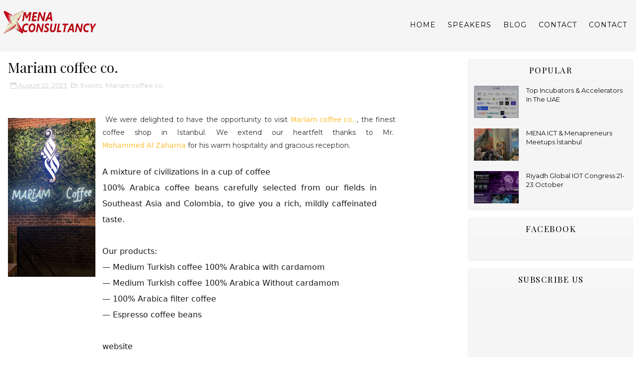

--- FILE ---
content_type: text/html; charset=UTF-8
request_url: https://www.blogger.com/video.g?token=AD6v5dwES6Ut59wHYaLNd0UonRGzuBI4OLdWJXNTQD9XUktbv15nyw1wBzm6FiCW5tVUls7qyu4ROwP0Ozp4AtjxXjFplfH2AdKR_-05ROsKTAQm4dVaoDi8dxhVKvNO1LcJ-ts7TXI
body_size: 603
content:
<!DOCTYPE HTML PUBLIC "-//W3C//DTD HTML 4.01//EN" "http://www.w3.org/TR/html4/strict.dtd"><html dir="ltr"><head><style type="text/css">
        body,
        .main,
        #videocontainer,
        .thumbnail-holder,
        .play-button {
          background: black;
          height: 100vh;
          margin: 0;
          overflow: hidden;
          position: absolute;
          width: 100%;
        }

        #videocontainer.type-BLOGGER_UPLOADED .thumbnail-holder {
          background-size: contain;
        }

        .thumbnail-holder {
          background-repeat: no-repeat;
          background-position: center;
          z-index: 10;
        }

        .play-button {
          background: url('https://www.gstatic.com/images/icons/material/system/1x/play_arrow_white_48dp.png') rgba(0,0,0,0.1) no-repeat center;
          cursor: pointer;
          display: block;
          z-index: 20;
        }
      </style>
<script type="text/javascript">
        var VIDEO_CONFIG = {"thumbnail":"https://i9.ytimg.com/vi_blogger/vwgZqDdGdR4/1.jpg?sqp=CK6IissGGPDEAfqGspsBBgjAAhC0AQ&rs=AMzJL3k_oXdJ_kGpD3Puy2hUOfTfjfRNBQ","iframe_id":"BLOGGER-video-bf0819a83746751e-9842","allow_resize":false,"streams":[{"play_url":"https://rr5---sn-vgqsrnzd.googlevideo.com/videoplayback?expire=1768092846&ei=LoRiac7gJYa0ls8P_LGlaA&ip=3.17.188.51&id=bf0819a83746751e&itag=18&source=blogger&xpc=Egho7Zf3LnoBAQ%3D%3D&cps=0&met=1768064046,&mh=WB&mm=31&mn=sn-vgqsrnzd&ms=au&mv=u&mvi=5&pl=22&rms=au,au&susc=bl&eaua=J4u3jgVranU&mime=video/mp4&vprv=1&rqh=1&dur=33.320&lmt=1692703258946470&mt=1768063569&txp=1311224&sparams=expire,ei,ip,id,itag,source,xpc,susc,eaua,mime,vprv,rqh,dur,lmt&sig=AJfQdSswRAIgJxWTc1CcsMLtdziZgLx_LVw7mrX56N6e0n8wIsMQnWMCIBOKdvIR2EcSCOaWTI08pDz2DhXGfJhehWduwcMYhfSS&lsparams=cps,met,mh,mm,mn,ms,mv,mvi,pl,rms&lsig=APaTxxMwRAIgMsvUB5rIWf-wTULiemRE7o1EBLycfD6HAOK-SGoAzkICICLS2ffpWFixeGRvRvcCUABiiFFJF93IUuNG46NiJxQb","format_id":18},{"play_url":"https://rr5---sn-vgqsrnzd.googlevideo.com/videoplayback?expire=1768092846&ei=LoRiac7gJYa0ls8P_LGlaA&ip=3.17.188.51&id=bf0819a83746751e&itag=22&source=blogger&xpc=Egho7Zf3LnoBAQ%3D%3D&cps=0&met=1768064046,&mh=WB&mm=31&mn=sn-vgqsrnzd&ms=au&mv=u&mvi=5&pl=22&rms=au,au&susc=bl&eaua=J4u3jgVranU&mime=video/mp4&vprv=1&rqh=1&dur=33.320&lmt=1692703956824359&mt=1768063569&txp=1311224&sparams=expire,ei,ip,id,itag,source,xpc,susc,eaua,mime,vprv,rqh,dur,lmt&sig=AJfQdSswRgIhAL-kRa0O6U3xWooXMaLxVrRzsFWRCqSqS9VkFLoSuke-AiEA-YXRkXkfW9gYlizPl1k6hx8n9aTtdE4p2YjsQPFAHAI%3D&lsparams=cps,met,mh,mm,mn,ms,mv,mvi,pl,rms&lsig=APaTxxMwRgIhAJeZyVyO7VITsNvN7q1G_Xnb7apzvgj08-5kxOhsZgiHAiEAuwM4MZTHdORsAZNJgR3BbZEer_1t2hWXc0fdj7bjTPs%3D","format_id":22}]}
      </script></head>
<body><div class="main"><div id="videocontainer" class="type-BLOGGER_UPLOADED"><div class="thumbnail-holder"></div>
<div class="play-button"></div></div></div>
<script type="text/javascript" src="https://www.blogger.com/static/v1/jsbin/1531048980-video_compiled.js"></script>
</body></html>

--- FILE ---
content_type: text/javascript; charset=UTF-8
request_url: https://www.menasec.com/feeds/posts/default/-/Events?alt=json-in-script&max-results=3&callback=jQuery111008852124147739433_1768064045707&_=1768064045708
body_size: 8544
content:
// API callback
jQuery111008852124147739433_1768064045707({"version":"1.0","encoding":"UTF-8","feed":{"xmlns":"http://www.w3.org/2005/Atom","xmlns$openSearch":"http://a9.com/-/spec/opensearchrss/1.0/","xmlns$blogger":"http://schemas.google.com/blogger/2008","xmlns$georss":"http://www.georss.org/georss","xmlns$gd":"http://schemas.google.com/g/2005","xmlns$thr":"http://purl.org/syndication/thread/1.0","id":{"$t":"tag:blogger.com,1999:blog-7008819189726776262"},"updated":{"$t":"2025-11-02T00:55:51.497-07:00"},"category":[{"term":"Events"},{"term":"Knowledge"},{"term":"Mentoring"},{"term":"Leadership"},{"term":"FC"},{"term":"Motivation"},{"term":"Awards"},{"term":"Infographics"},{"term":"Knowledge-Center"},{"term":"InfoBank"},{"term":"DX-References"},{"term":"Faster"},{"term":"Fintech"},{"term":"Path-Solutions"},{"term":"Speakers"},{"term":"Startups"},{"term":"Management"},{"term":"Reports"},{"term":"AI"},{"term":"Comfort-Zone"},{"term":"Notes"},{"term":"Slides"},{"term":"WKID"},{"term":"AI-Stars-2021"},{"term":"Digital-Banking"},{"term":"Dubai"},{"term":"Entrepreneurship"},{"term":"Faster-Leaders"},{"term":"Innovation"},{"term":"Islamic-Finance"},{"term":"Islamic-Fintech"},{"term":"Leaders"},{"term":"Mohammad-Ali"},{"term":"Saudi-Arabia"},{"term":"UAE"},{"term":"Corporate"},{"term":"Digitalization"},{"term":"FC-Leaders"},{"term":"Finance"},{"term":"Fintech-Company"},{"term":"MBA"},{"term":"Mentors"},{"term":"Prize-Events"},{"term":"Startup"},{"term":"BankTech"},{"term":"Banking"},{"term":"Communication"},{"term":"Crowdfunding"},{"term":"Data"},{"term":"Environment"},{"term":"Ethis"},{"term":"FASTER-Events"},{"term":"Ghost"},{"term":"Ghost1"},{"term":"Ghost2"},{"term":"Ghost3"},{"term":"Ghost4"},{"term":"Ghost5"},{"term":"Ghost6"},{"term":"Graphics"},{"term":"Gulf"},{"term":"Hani"},{"term":"IslamicFinance"},{"term":"KSA"},{"term":"MENA"},{"term":"Members"},{"term":"Netmera"},{"term":"Open-Banking"},{"term":"Partners"},{"term":"Products"},{"term":"Proverbs"},{"term":"Sessions"},{"term":"Software"},{"term":"StartupNotes"},{"term":"Technology"},{"term":"World"},{"term":"3D"},{"term":"AIProducts"},{"term":"AISoftware"},{"term":"API"},{"term":"Abu-Dhabi"},{"term":"Advisory"},{"term":"Award"},{"term":"Banktech-Award"},{"term":"Budgeting"},{"term":"Busines-Software"},{"term":"Business"},{"term":"Business-Advice"},{"term":"Business-Applications"},{"term":"Business-Culture"},{"term":"CB"},{"term":"CBDS"},{"term":"CPMs"},{"term":"Cafe"},{"term":"Case-Studies"},{"term":"Central-Bank"},{"term":"Clubs"},{"term":"CoWorking-Space"},{"term":"Coaching"},{"term":"Code5"},{"term":"Commercialize"},{"term":"Community"},{"term":"Companies"},{"term":"Consultings"},{"term":"Creativity"},{"term":"Crede"},{"term":"DX"},{"term":"Dataliva"},{"term":"Decision-Making"},{"term":"Declerations"},{"term":"Developers"},{"term":"Digital-Business"},{"term":"Digital-Transformation"},{"term":"ERP"},{"term":"EU"},{"term":"Economics"},{"term":"Economy"},{"term":"Emerging"},{"term":"Ethical"},{"term":"Europe"},{"term":"Fintechs"},{"term":"GCC"},{"term":"GIFT"},{"term":"Governance"},{"term":"Graphic"},{"term":"Greentech"},{"term":"IPO"},{"term":"Image-Recognitions"},{"term":"Impact"},{"term":"Incubation"},{"term":"Infographs"},{"term":"Information"},{"term":"Insights"},{"term":"Interviews"},{"term":"Investments"},{"term":"Islamic-Banking"},{"term":"Jokes"},{"term":"Jury"},{"term":"KIND"},{"term":"Knowledge_Center"},{"term":"Kugu"},{"term":"Library"},{"term":"List"},{"term":"Low-Code"},{"term":"Majlis"},{"term":"Mamoun-Besaiso"},{"term":"Mariam coffee co."},{"term":"Meetings"},{"term":"MenaTurk"},{"term":"Menapreneur"},{"term":"Mentroship"},{"term":"MobileFEST"},{"term":"Muhammad-Ali"},{"term":"Mustafa-Kugu"},{"term":"MÜSİAD INVEST"},{"term":"NTG"},{"term":"Neobank"},{"term":"Network"},{"term":"Networking"},{"term":"News"},{"term":"Oman. Gulf"},{"term":"Ozgur"},{"term":"Payment"},{"term":"Prize"},{"term":"Prizes"},{"term":"Projects"},{"term":"Qatar"},{"term":"Rasheed-Hamawi"},{"term":"Rashidi"},{"term":"Remote-Office"},{"term":"RemoteWork"},{"term":"Ridzuan"},{"term":"Riyadh"},{"term":"Safa"},{"term":"Seamless"},{"term":"Self-Development"},{"term":"Sitemor"},{"term":"Social"},{"term":"Startup-Centers"},{"term":"Startup-Notes"},{"term":"Startup-Studios"},{"term":"Startup-Supporters"},{"term":"StartupMEA"},{"term":"Strategies"},{"term":"Studio"},{"term":"Success"},{"term":"Success-Stories"},{"term":"Survaillence"},{"term":"Sustainable"},{"term":"Transformation"},{"term":"Turkic"},{"term":"Unbanked"},{"term":"Wisdom"},{"term":"Workers"},{"term":"Youtube"},{"term":"bankingtechnology"},{"term":"casestudy"},{"term":"iMAL"},{"term":"profitdistribution"},{"term":"shariacompliant"}],"title":{"type":"text","$t":"MENASEC"},"subtitle":{"type":"html","$t":""},"link":[{"rel":"http://schemas.google.com/g/2005#feed","type":"application/atom+xml","href":"https:\/\/www.menasec.com\/feeds\/posts\/default"},{"rel":"self","type":"application/atom+xml","href":"https:\/\/www.blogger.com\/feeds\/7008819189726776262\/posts\/default\/-\/Events?alt=json-in-script\u0026max-results=3"},{"rel":"alternate","type":"text/html","href":"https:\/\/www.menasec.com\/search\/label\/Events"},{"rel":"hub","href":"http://pubsubhubbub.appspot.com/"},{"rel":"next","type":"application/atom+xml","href":"https:\/\/www.blogger.com\/feeds\/7008819189726776262\/posts\/default\/-\/Events\/-\/Events?alt=json-in-script\u0026start-index=4\u0026max-results=3"}],"author":[{"name":{"$t":"TECHNOLOGY TURKİYE"},"uri":{"$t":"http:\/\/www.blogger.com\/profile\/12755590571869301704"},"email":{"$t":"noreply@blogger.com"},"gd$image":{"rel":"http://schemas.google.com/g/2005#thumbnail","width":"32","height":"32","src":"\/\/blogger.googleusercontent.com\/img\/b\/R29vZ2xl\/AVvXsEgBtzoW-omhTzPQn4jTWalAP0b4yswfz42efltzWzT8zSD75hy2HkryPhkJyoK2tB0VVgx-xumkPrOOi_Bd_PbF-6OfE2HG_Fu_ZouEI62GYIYrCxqJ4IMQtX9FEFnsqg\/s113\/mk-2020.png"}}],"generator":{"version":"7.00","uri":"http://www.blogger.com","$t":"Blogger"},"openSearch$totalResults":{"$t":"37"},"openSearch$startIndex":{"$t":"1"},"openSearch$itemsPerPage":{"$t":"3"},"entry":[{"id":{"$t":"tag:blogger.com,1999:blog-7008819189726776262.post-926127364923421380"},"published":{"$t":"2025-07-31T16:28:00.000-07:00"},"updated":{"$t":"2025-07-31T16:31:06.886-07:00"},"category":[{"scheme":"http://www.blogger.com/atom/ns#","term":"AI"},{"scheme":"http://www.blogger.com/atom/ns#","term":"Declerations"},{"scheme":"http://www.blogger.com/atom/ns#","term":"Events"},{"scheme":"http://www.blogger.com/atom/ns#","term":"Menapreneur"},{"scheme":"http://www.blogger.com/atom/ns#","term":"MenaTurk"},{"scheme":"http://www.blogger.com/atom/ns#","term":"Networking"},{"scheme":"http://www.blogger.com/atom/ns#","term":"Speakers"}],"title":{"type":"text","$t":"Sourcing AI Speakers for AIX Forum by Menapreneur Group Network"},"content":{"type":"html","$t":"\u003Cdiv\u003E\u003Ch2\u003E\u003C\/h2\u003E\u003Cp\u003E\u003C\/p\u003E\u003Cp\u003E\u003Cb\u003ETo:\u003C\/b\u003E Business, Entrepreneurs and Academia Leaders in MENA by Menapreneur Network \u0026amp; MENA Consultancy \u003Cbr \/\u003E\u003Cb style=\"font-size: 12pt;\"\u003EFrom: Mustafa Kugu (MENA Consultancy Founder)\u003C\/b\u003E\u003Cbr \/\u003E\u003Cb style=\"font-size: 12pt;\"\u003EDate:\u003C\/b\u003E August 1, 2025\u003C\/p\u003E\u003Cp\u003EWe made our first AIX Forum i n Linkedin as live and if you like to see its link is \u003Cspan style=\"color: rgb(0, 0, 0); font-size: 12pt;\"\u003E:\u003C\/span\u003E \u003Ca href=\"https:\/\/www.linkedin.com\/events\/7351864669181030400\/\" style=\"font-size: 12pt;\"\u003Ehttps:\/\/www.linkedin.com\/events\/7351864669181030400\/\u003C\/a\u003E\u003C\/p\u003E\u003Cp\u003E\u003Cb\u003ESubject:\u003C\/b\u003E Strategic Plan for Identifying and Engaging AI Speakers for Future AIX Forum Events\u003C\/p\u003E\u003Cp\u003EThis brief outlines a comprehensive strategy for the Menapreneur group network, through its AIX Forum (aixforum.com), to effectively identify, attract, and secure high-quality AI speakers for future events. The goal is to elevate the forum's stature and provide valuable content to its audience of MENA entrepreneurs, investors, and tech leaders.\u003C\/p\u003E\u003Cp\u003E\u003Cb\u003ECurrent Need:\u003C\/b\u003E The AIX Forum seeks to build a robust pipeline of AI speakers to ensure diverse, cutting-edge, and highly relevant content for upcoming events.\u003C\/p\u003E\u003Cp\u003E\u003Cb\u003EStrategic Approach:\u003C\/b\u003E\u003C\/p\u003E\u003Cp\u003EOur strategy is divided into four key phases:\u003C\/p\u003E\u003Col start=\"1\"\u003E\u003Cli\u003E\u003Cp\u003E\u003Cb\u003EDefining Speaker Needs \u0026amp; Value Proposition:\u003C\/b\u003E\u003C\/p\u003E\u003Cul\u003E\u003Cli\u003E\u003Cp\u003E\u003Cb\u003ESpecificity is Key:\u003C\/b\u003E We will pinpoint desired AI domains (e.g., LLMs, AI Ethics, AI in specific industries like Healthcare\/Finance), target experience levels (thought leaders, researchers, practitioners, founders), and consider geographic reach (MENA-focused with international openness).\u003C\/p\u003E\u003C\/li\u003E\u003Cli\u003E\u003Cp\u003E\u003Cb\u003ECompelling Offer:\u003C\/b\u003E We will articulate a clear value proposition for speakers, highlighting the quality of our audience, unparalleled networking opportunities, significant brand visibility, and the chance to contribute to the growth of the MENA AI ecosystem. This will include outlining logistical support provided.\u003C\/p\u003E\u003C\/li\u003E\u003Cli\u003E\u003Cp\u003E\u003Cb\u003EStreamlined Application:\u003C\/b\u003E A user-friendly speaker application\/nomination form will be developed to efficiently gather essential speaker information and proposed topics.\u003C\/p\u003E\u003C\/li\u003E\u003C\/ul\u003E\u003C\/li\u003E\u003Cli\u003E\u003Cp\u003E\u003Cb\u003ESpeaker Sourcing \u0026amp; Outreach:\u003C\/b\u003E\u003C\/p\u003E\u003Cul\u003E\u003Cli\u003E\u003Cp\u003E\u003Cb\u003ELeverage Internal Networks:\u003C\/b\u003E We will initiate a broad internal call for recommendations within the Menapreneur and MENA Consultancy networks.\u003C\/p\u003E\u003C\/li\u003E\u003Cli\u003E\u003Cp\u003E\u003Cb\u003EMulti-Channel Exploration:\u003C\/b\u003E We will actively engage with AI and tech communities across various platforms:\u003C\/p\u003E\u003Cul\u003E\u003Cli\u003E\u003Cp\u003E\u003Cb\u003ELinkedIn:\u003C\/b\u003E Targeted searches and engagement in relevant groups.\u003C\/p\u003E\u003C\/li\u003E\u003Cli\u003E\u003Cp\u003E\u003Cb\u003EIndustry Conferences:\u003C\/b\u003E Reviewing past speaker lists and direct attendance for networking.\u003C\/p\u003E\u003C\/li\u003E\u003Cli\u003E\u003Cp\u003E\u003Cb\u003EAcademic Institutions:\u003C\/b\u003E Reaching out to leading universities in the MENA region.\u003C\/p\u003E\u003C\/li\u003E\u003Cli\u003E\u003Cp\u003E\u003Cb\u003ETech Hubs \u0026amp; Accelerators:\u003C\/b\u003E Connecting with key players in regional innovation ecosystems.\u003C\/p\u003E\u003C\/li\u003E\u003Cli\u003E\u003Cp\u003E\u003Cb\u003ESpecialized AI Platforms:\u003C\/b\u003E Exploring platforms like GitHub, Kaggle, and prominent AI blogs.\u003C\/p\u003E\u003C\/li\u003E\u003C\/ul\u003E\u003C\/li\u003E\u003Cli\u003E\u003Cp\u003E\u003Cb\u003E\"Call for Speakers\" Campaign:\u003C\/b\u003E A widespread campaign will be launched via the AIX Forum website, social media (LinkedIn, Twitter\/X, Instagram with relevant hashtags), email marketing to existing lists, and through strategic partnerships.\u003C\/p\u003E\u003C\/li\u003E\u003C\/ul\u003E\u003C\/li\u003E\u003Cli\u003E\u003Cp\u003E\u003Cb\u003ESpeaker Vetting \u0026amp; Selection:\u003C\/b\u003E\u003C\/p\u003E\u003Cul\u003E\u003Cli\u003E\u003Cp\u003E\u003Cb\u003ERigorous Review:\u003C\/b\u003E Applications will be assessed based on topic relevance, originality, speaking experience (prioritizing video links), and professional contributions to the AI field.\u003C\/p\u003E\u003C\/li\u003E\u003Cli\u003E\u003Cp\u003E\u003Cb\u003EQualitative Assessment:\u003C\/b\u003E Optional interviews will be conducted to gauge communication style, enthusiasm, and alignment with forum objectives.\u003C\/p\u003E\u003C\/li\u003E\u003Cli\u003E\u003Cp\u003E\u003Cb\u003EContent Curation:\u003C\/b\u003E Emphasis will be placed on curating a diverse mix of topics and speaker types, balancing technical and business insights, and ensuring engaging, actionable content.\u003C\/p\u003E\u003C\/li\u003E\u003C\/ul\u003E\u003C\/li\u003E\u003Cli\u003E\u003Cp\u003E\u003Cb\u003ESpeaker Management \u0026amp; Relationship Building:\u003C\/b\u003E\u003C\/p\u003E\u003Cul\u003E\u003Cli\u003E\u003Cp\u003E\u003Cb\u003EClear Communication:\u003C\/b\u003E Speakers will receive comprehensive guidelines and deadlines for presentations and logistics.\u003C\/p\u003E\u003C\/li\u003E\u003Cli\u003E\u003Cp\u003E\u003Cb\u003EDedicated Support:\u003C\/b\u003E We will offer technical assistance, rehearsal opportunities, and promotional support for their sessions.\u003C\/p\u003E\u003C\/li\u003E\u003Cli\u003E\u003Cp\u003E\u003Cb\u003ESustained Engagement:\u003C\/b\u003E Post-event communication will foster long-term relationships, including thank-yous, sharing event highlights, and seeking feedback for continuous improvement.\u003C\/p\u003E\u003C\/li\u003E\u003C\/ul\u003E\u003C\/li\u003E\u003C\/ol\u003E\u003Cp\u003E\u003Cb\u003EExpected Outcomes:\u003C\/b\u003E This strategic approach will enable the AIX Forum to consistently attract high-caliber AI speakers, ensuring dynamic and impactful events that solidify our position as a leading platform for AI innovation and discussion within the MENA region.\u003C\/p\u003E\u003C\/div\u003E\u003Cdiv\u003E\u003Cbr \/\u003E\u003C\/div\u003E\u003Cdiv\u003E\u003Ca href=\"https:\/\/blogger.googleusercontent.com\/img\/a\/AVvXsEh0XLTMVBfKXq-oLS53y3jFPyXroaT13lkJxe3U7pc-v5a7l3R2A38ea1nsWzk71ZiwTEBAPY-pefBpG8y4ETobjSNwCq3z9zbZe4UDODxDME6EanKvYYgavx3HxY67fWbSaqQANhx-BehGvrLYNZxwRTbv3uCQN6XmGPGEYJH2c_b9DW1Oy1h39A2vfGg\"\u003E\u003Cimg src=\"https:\/\/blogger.googleusercontent.com\/img\/a\/AVvXsEh0XLTMVBfKXq-oLS53y3jFPyXroaT13lkJxe3U7pc-v5a7l3R2A38ea1nsWzk71ZiwTEBAPY-pefBpG8y4ETobjSNwCq3z9zbZe4UDODxDME6EanKvYYgavx3HxY67fWbSaqQANhx-BehGvrLYNZxwRTbv3uCQN6XmGPGEYJH2c_b9DW1Oy1h39A2vfGg=s320\"  border=\"0\" alt=\"\" id=\"BLOGGER_PHOTO_ID_7533392160220427330\" \/\u003E\u003C\/a\u003E\u003C\/div\u003E"},"link":[{"rel":"replies","type":"application/atom+xml","href":"https:\/\/www.menasec.com\/feeds\/926127364923421380\/comments\/default","title":"Post Comments"},{"rel":"replies","type":"text/html","href":"https:\/\/www.menasec.com\/2025\/07\/sourcing-ai-speakers-for-aix-forum-by.html#comment-form","title":"0 Comments"},{"rel":"edit","type":"application/atom+xml","href":"https:\/\/www.blogger.com\/feeds\/7008819189726776262\/posts\/default\/926127364923421380"},{"rel":"self","type":"application/atom+xml","href":"https:\/\/www.blogger.com\/feeds\/7008819189726776262\/posts\/default\/926127364923421380"},{"rel":"alternate","type":"text/html","href":"https:\/\/www.menasec.com\/2025\/07\/sourcing-ai-speakers-for-aix-forum-by.html","title":"Sourcing AI Speakers for AIX Forum by Menapreneur Group Network"}],"author":[{"name":{"$t":"TECHNOLOGY TURKİYE"},"uri":{"$t":"http:\/\/www.blogger.com\/profile\/12755590571869301704"},"email":{"$t":"noreply@blogger.com"},"gd$image":{"rel":"http://schemas.google.com/g/2005#thumbnail","width":"32","height":"32","src":"\/\/blogger.googleusercontent.com\/img\/b\/R29vZ2xl\/AVvXsEgBtzoW-omhTzPQn4jTWalAP0b4yswfz42efltzWzT8zSD75hy2HkryPhkJyoK2tB0VVgx-xumkPrOOi_Bd_PbF-6OfE2HG_Fu_ZouEI62GYIYrCxqJ4IMQtX9FEFnsqg\/s113\/mk-2020.png"}}],"media$thumbnail":{"xmlns$media":"http://search.yahoo.com/mrss/","url":"https:\/\/blogger.googleusercontent.com\/img\/a\/AVvXsEh0XLTMVBfKXq-oLS53y3jFPyXroaT13lkJxe3U7pc-v5a7l3R2A38ea1nsWzk71ZiwTEBAPY-pefBpG8y4ETobjSNwCq3z9zbZe4UDODxDME6EanKvYYgavx3HxY67fWbSaqQANhx-BehGvrLYNZxwRTbv3uCQN6XmGPGEYJH2c_b9DW1Oy1h39A2vfGg=s72-c","height":"72","width":"72"},"thr$total":{"$t":"0"}},{"id":{"$t":"tag:blogger.com,1999:blog-7008819189726776262.post-6804387588606413192"},"published":{"$t":"2025-06-01T09:27:00.001-07:00"},"updated":{"$t":"2025-06-01T09:30:45.395-07:00"},"category":[{"scheme":"http://www.blogger.com/atom/ns#","term":"Events"},{"scheme":"http://www.blogger.com/atom/ns#","term":"KSA"},{"scheme":"http://www.blogger.com/atom/ns#","term":"Low-Code"},{"scheme":"http://www.blogger.com/atom/ns#","term":"NTG"},{"scheme":"http://www.blogger.com/atom/ns#","term":"Riyadh"},{"scheme":"http://www.blogger.com/atom/ns#","term":"Saudi-Arabia"},{"scheme":"http://www.blogger.com/atom/ns#","term":"Software"}],"title":{"type":"text","$t":"NTG Clarity exhibiting at the TechForge Saudi_No Code Innovation Summit in Riyadh"},"content":{"type":"html","$t":"\u003Cdiv\u003E\u003Cspan style=\"color: rgba(0, 0, 0, 0.9); font-family: -apple-system, system-ui, BlinkMacSystemFont, \u0026quot;Segoe UI\u0026quot;, Roboto, \u0026quot;Helvetica Neue\u0026quot;, \u0026quot;Fira Sans\u0026quot;, Ubuntu, Oxygen, \u0026quot;Oxygen Sans\u0026quot;, Cantarell, \u0026quot;Droid Sans\u0026quot;, \u0026quot;Apple Color Emoji\u0026quot;, \u0026quot;Segoe UI Emoji\u0026quot;, \u0026quot;Segoe UI Emoji\u0026quot;, \u0026quot;Segoe UI Symbol\u0026quot;, \u0026quot;Lucida Grande\u0026quot;, Helvetica, Arial, sans-serif; font-size: 14px;\"\u003EWe're excited to announce that NTG Clarity will be exhibiting at the upcoming\u003C\/span\u003E\u003Cspan class=\"white-space-pre\" style=\"box-sizing: inherit; margin: 0px; padding: 0px; border: 0px none rgba(0, 0, 0, 0.9); font-size: 14px; vertical-align: baseline; background-image: none; background-position: 0% 0%; background-size: auto; background-repeat: repeat; background-attachment: scroll; background-origin: padding-box; background-clip: border-box; outline: rgba(0, 0, 0, 0.9) none 0px; font-family: -apple-system, system-ui, BlinkMacSystemFont, \u0026quot;Segoe UI\u0026quot;, Roboto, \u0026quot;Helvetica Neue\u0026quot;, \u0026quot;Fira Sans\u0026quot;, Ubuntu, Oxygen, \u0026quot;Oxygen Sans\u0026quot;, Cantarell, \u0026quot;Droid Sans\u0026quot;, \u0026quot;Apple Color Emoji\u0026quot;, \u0026quot;Segoe UI Emoji\u0026quot;, \u0026quot;Segoe UI Emoji\u0026quot;, \u0026quot;Segoe UI Symbol\u0026quot;, \u0026quot;Lucida Grande\u0026quot;, Helvetica, Arial, sans-serif; line-height: inherit; color: rgba(0, 0, 0, 0.9); white-space: pre !important;\"\u003E \u003C\/span\u003E\u003Ca class=\"ZgsYcCdumgONIXFCFoqDwhJKByvjHoEAMMI \" tabindex=\"0\" href=\"https:\/\/www.linkedin.com\/company\/nocode-innovation-world-series\/\" data-test-app-aware-link=\"\" style=\"box-sizing: inherit; margin: 0px; padding: 0px; font-size: 14px; vertical-align: baseline; background-image: none; background-position: 0% 0%; background-size: auto; background-repeat: repeat; background-attachment: scroll; background-origin: padding-box; background-clip: border-box; text-decoration: none solid rgb(10, 102, 194); font-weight: 600; border: 0px none rgb(10, 102, 194); color: rgb(10, 102, 194); font-family: -apple-system, system-ui, BlinkMacSystemFont, \u0026quot;Segoe UI\u0026quot;, Roboto, \u0026quot;Helvetica Neue\u0026quot;, \u0026quot;Fira Sans\u0026quot;, Ubuntu, Oxygen, \u0026quot;Oxygen Sans\u0026quot;, Cantarell, \u0026quot;Droid Sans\u0026quot;, \u0026quot;Apple Color Emoji\u0026quot;, \u0026quot;Segoe UI Emoji\u0026quot;, \u0026quot;Segoe UI Emoji\u0026quot;, \u0026quot;Segoe UI Symbol\u0026quot;, \u0026quot;Lucida Grande\u0026quot;, Helvetica, Arial, sans-serif; line-height: inherit; touch-action: manipulation; position: relative; word-break: normal; overflow-wrap: normal;\"\u003ETechForge Saudi_No Code Innovation Summit\u003C\/a\u003E\u003Cspan class=\"white-space-pre\" style=\"box-sizing: inherit; margin: 0px; padding: 0px; border: 0px none rgba(0, 0, 0, 0.9); font-size: 14px; vertical-align: baseline; background-image: none; background-position: 0% 0%; background-size: auto; background-repeat: repeat; background-attachment: scroll; background-origin: padding-box; background-clip: border-box; outline: rgba(0, 0, 0, 0.9) none 0px; font-family: -apple-system, system-ui, BlinkMacSystemFont, \u0026quot;Segoe UI\u0026quot;, Roboto, \u0026quot;Helvetica Neue\u0026quot;, \u0026quot;Fira Sans\u0026quot;, Ubuntu, Oxygen, \u0026quot;Oxygen Sans\u0026quot;, Cantarell, \u0026quot;Droid Sans\u0026quot;, \u0026quot;Apple Color Emoji\u0026quot;, \u0026quot;Segoe UI Emoji\u0026quot;, \u0026quot;Segoe UI Emoji\u0026quot;, \u0026quot;Segoe UI Symbol\u0026quot;, \u0026quot;Lucida Grande\u0026quot;, Helvetica, Arial, sans-serif; line-height: inherit; color: rgba(0, 0, 0, 0.9); white-space: pre !important;\"\u003E \u003C\/span\u003E\u003Cspan style=\"color: rgba(0, 0, 0, 0.9); font-family: -apple-system, system-ui, BlinkMacSystemFont, \u0026quot;Segoe UI\u0026quot;, Roboto, \u0026quot;Helvetica Neue\u0026quot;, \u0026quot;Fira Sans\u0026quot;, Ubuntu, Oxygen, \u0026quot;Oxygen Sans\u0026quot;, Cantarell, \u0026quot;Droid Sans\u0026quot;, \u0026quot;Apple Color Emoji\u0026quot;, \u0026quot;Segoe UI Emoji\u0026quot;, \u0026quot;Segoe UI Emoji\u0026quot;, \u0026quot;Segoe UI Symbol\u0026quot;, \u0026quot;Lucida Grande\u0026quot;, Helvetica, Arial, sans-serif; font-size: 14px;\"\u003Ein Riyadh on May 27, 2025!\u003C\/span\u003E\u003Cspan style=\"box-sizing: inherit; margin: 0px; padding: 0px; border: 0px none rgba(0, 0, 0, 0.9); font-size: 14px; vertical-align: baseline; background-image: none; background-position: 0% 0%; background-size: auto; background-repeat: repeat; background-attachment: scroll; background-origin: padding-box; background-clip: border-box; outline: rgba(0, 0, 0, 0.9) none 0px; font-family: -apple-system, system-ui, BlinkMacSystemFont, \u0026quot;Segoe UI\u0026quot;, Roboto, \u0026quot;Helvetica Neue\u0026quot;, \u0026quot;Fira Sans\u0026quot;, Ubuntu, Oxygen, \u0026quot;Oxygen Sans\u0026quot;, Cantarell, \u0026quot;Droid Sans\u0026quot;, \u0026quot;Apple Color Emoji\u0026quot;, \u0026quot;Segoe UI Emoji\u0026quot;, \u0026quot;Segoe UI Emoji\u0026quot;, \u0026quot;Segoe UI Symbol\u0026quot;, \u0026quot;Lucida Grande\u0026quot;, Helvetica, Arial, sans-serif; line-height: inherit; color: rgba(0, 0, 0, 0.9);\"\u003E\u003Cbr style=\"box-sizing: inherit; line-height: inherit;\" \/\u003E\u003C\/span\u003E\u003Cspan style=\"box-sizing: inherit; margin: 0px; padding: 0px; border: 0px none rgba(0, 0, 0, 0.9); font-size: 14px; vertical-align: baseline; background-image: none; background-position: 0% 0%; background-size: auto; background-repeat: repeat; background-attachment: scroll; background-origin: padding-box; background-clip: border-box; outline: rgba(0, 0, 0, 0.9) none 0px; font-family: -apple-system, system-ui, BlinkMacSystemFont, \u0026quot;Segoe UI\u0026quot;, Roboto, \u0026quot;Helvetica Neue\u0026quot;, \u0026quot;Fira Sans\u0026quot;, Ubuntu, Oxygen, \u0026quot;Oxygen Sans\u0026quot;, Cantarell, \u0026quot;Droid Sans\u0026quot;, \u0026quot;Apple Color Emoji\u0026quot;, \u0026quot;Segoe UI Emoji\u0026quot;, \u0026quot;Segoe UI Emoji\u0026quot;, \u0026quot;Segoe UI Symbol\u0026quot;, \u0026quot;Lucida Grande\u0026quot;, Helvetica, Arial, sans-serif; line-height: inherit; color: rgba(0, 0, 0, 0.9);\"\u003E\u003Cbr style=\"box-sizing: inherit; line-height: inherit;\" \/\u003E\u003C\/span\u003E\u003Cspan style=\"color: rgba(0, 0, 0, 0.9); font-family: -apple-system, system-ui, BlinkMacSystemFont, \u0026quot;Segoe UI\u0026quot;, Roboto, \u0026quot;Helvetica Neue\u0026quot;, \u0026quot;Fira Sans\u0026quot;, Ubuntu, Oxygen, \u0026quot;Oxygen Sans\u0026quot;, Cantarell, \u0026quot;Droid Sans\u0026quot;, \u0026quot;Apple Color Emoji\u0026quot;, \u0026quot;Segoe UI Emoji\u0026quot;, \u0026quot;Segoe UI Emoji\u0026quot;, \u0026quot;Segoe UI Symbol\u0026quot;, \u0026quot;Lucida Grande\u0026quot;, Helvetica, Arial, sans-serif; font-size: 14px;\"\u003E📍 Narcissus The Royal Hotel\u003C\/span\u003E\u003Cspan style=\"box-sizing: inherit; margin: 0px; padding: 0px; border: 0px none rgba(0, 0, 0, 0.9); font-size: 14px; vertical-align: baseline; background-image: none; background-position: 0% 0%; background-size: auto; background-repeat: repeat; background-attachment: scroll; background-origin: padding-box; background-clip: border-box; outline: rgba(0, 0, 0, 0.9) none 0px; font-family: -apple-system, system-ui, BlinkMacSystemFont, \u0026quot;Segoe UI\u0026quot;, Roboto, \u0026quot;Helvetica Neue\u0026quot;, \u0026quot;Fira Sans\u0026quot;, Ubuntu, Oxygen, \u0026quot;Oxygen Sans\u0026quot;, Cantarell, \u0026quot;Droid Sans\u0026quot;, \u0026quot;Apple Color Emoji\u0026quot;, \u0026quot;Segoe UI Emoji\u0026quot;, \u0026quot;Segoe UI Emoji\u0026quot;, \u0026quot;Segoe UI Symbol\u0026quot;, \u0026quot;Lucida Grande\u0026quot;, Helvetica, Arial, sans-serif; line-height: inherit; color: rgba(0, 0, 0, 0.9);\"\u003E\u003Cbr style=\"box-sizing: inherit; line-height: inherit;\" \/\u003E\u003C\/span\u003E\u003Cspan style=\"color: rgba(0, 0, 0, 0.9); font-family: -apple-system, system-ui, BlinkMacSystemFont, \u0026quot;Segoe UI\u0026quot;, Roboto, \u0026quot;Helvetica Neue\u0026quot;, \u0026quot;Fira Sans\u0026quot;, Ubuntu, Oxygen, \u0026quot;Oxygen Sans\u0026quot;, Cantarell, \u0026quot;Droid Sans\u0026quot;, \u0026quot;Apple Color Emoji\u0026quot;, \u0026quot;Segoe UI Emoji\u0026quot;, \u0026quot;Segoe UI Emoji\u0026quot;, \u0026quot;Segoe UI Symbol\u0026quot;, \u0026quot;Lucida Grande\u0026quot;, Helvetica, Arial, sans-serif; font-size: 14px;\"\u003E📅 Tuesday, May 27th, 2025\u003C\/span\u003E\u003Cspan style=\"box-sizing: inherit; margin: 0px; padding: 0px; border: 0px none rgba(0, 0, 0, 0.9); font-size: 14px; vertical-align: baseline; background-image: none; background-position: 0% 0%; background-size: auto; background-repeat: repeat; background-attachment: scroll; background-origin: padding-box; background-clip: border-box; outline: rgba(0, 0, 0, 0.9) none 0px; font-family: -apple-system, system-ui, BlinkMacSystemFont, \u0026quot;Segoe UI\u0026quot;, Roboto, \u0026quot;Helvetica Neue\u0026quot;, \u0026quot;Fira Sans\u0026quot;, Ubuntu, Oxygen, \u0026quot;Oxygen Sans\u0026quot;, Cantarell, \u0026quot;Droid Sans\u0026quot;, \u0026quot;Apple Color Emoji\u0026quot;, \u0026quot;Segoe UI Emoji\u0026quot;, \u0026quot;Segoe UI Emoji\u0026quot;, \u0026quot;Segoe UI Symbol\u0026quot;, \u0026quot;Lucida Grande\u0026quot;, Helvetica, Arial, sans-serif; line-height: inherit; color: rgba(0, 0, 0, 0.9);\"\u003E\u003Cbr style=\"box-sizing: inherit; line-height: inherit;\" \/\u003E\u003C\/span\u003E\u003Cspan style=\"color: rgba(0, 0, 0, 0.9); font-family: -apple-system, system-ui, BlinkMacSystemFont, \u0026quot;Segoe UI\u0026quot;, Roboto, \u0026quot;Helvetica Neue\u0026quot;, \u0026quot;Fira Sans\u0026quot;, Ubuntu, Oxygen, \u0026quot;Oxygen Sans\u0026quot;, Cantarell, \u0026quot;Droid Sans\u0026quot;, \u0026quot;Apple Color Emoji\u0026quot;, \u0026quot;Segoe UI Emoji\u0026quot;, \u0026quot;Segoe UI Emoji\u0026quot;, \u0026quot;Segoe UI Symbol\u0026quot;, \u0026quot;Lucida Grande\u0026quot;, Helvetica, Arial, sans-serif; font-size: 14px;\"\u003E🔗 Register here:\u003C\/span\u003E\u003Cspan class=\"white-space-pre\" style=\"box-sizing: inherit; margin: 0px; padding: 0px; border: 0px none rgba(0, 0, 0, 0.9); font-size: 14px; vertical-align: baseline; background-image: none; background-position: 0% 0%; background-size: auto; background-repeat: repeat; background-attachment: scroll; background-origin: padding-box; background-clip: border-box; outline: rgba(0, 0, 0, 0.9) none 0px; font-family: -apple-system, system-ui, BlinkMacSystemFont, \u0026quot;Segoe UI\u0026quot;, Roboto, \u0026quot;Helvetica Neue\u0026quot;, \u0026quot;Fira Sans\u0026quot;, Ubuntu, Oxygen, \u0026quot;Oxygen Sans\u0026quot;, Cantarell, \u0026quot;Droid Sans\u0026quot;, \u0026quot;Apple Color Emoji\u0026quot;, \u0026quot;Segoe UI Emoji\u0026quot;, \u0026quot;Segoe UI Emoji\u0026quot;, \u0026quot;Segoe UI Symbol\u0026quot;, \u0026quot;Lucida Grande\u0026quot;, Helvetica, Arial, sans-serif; line-height: inherit; color: rgba(0, 0, 0, 0.9); white-space: pre !important;\"\u003E \u003C\/span\u003E\u003Ca class=\"ZgsYcCdumgONIXFCFoqDwhJKByvjHoEAMMI \" tabindex=\"0\" href=\"https:\/\/lnkd.in\/dM7nqmnr\" data-test-app-aware-link=\"\" style=\"box-sizing: inherit; margin: 0px; padding: 0px; font-size: 14px; vertical-align: baseline; background-image: none; background-position: 0% 0%; background-size: auto; background-repeat: repeat; background-attachment: scroll; background-origin: padding-box; background-clip: border-box; text-decoration: none solid rgb(10, 102, 194); font-weight: 600; border: 0px none rgb(10, 102, 194); color: rgb(10, 102, 194); font-family: -apple-system, system-ui, BlinkMacSystemFont, \u0026quot;Segoe UI\u0026quot;, Roboto, \u0026quot;Helvetica Neue\u0026quot;, \u0026quot;Fira Sans\u0026quot;, Ubuntu, Oxygen, \u0026quot;Oxygen Sans\u0026quot;, Cantarell, \u0026quot;Droid Sans\u0026quot;, \u0026quot;Apple Color Emoji\u0026quot;, \u0026quot;Segoe UI Emoji\u0026quot;, \u0026quot;Segoe UI Emoji\u0026quot;, \u0026quot;Segoe UI Symbol\u0026quot;, \u0026quot;Lucida Grande\u0026quot;, Helvetica, Arial, sans-serif; line-height: inherit; touch-action: manipulation; position: relative; word-break: normal; overflow-wrap: normal;\"\u003Ehttps:\/\/lnkd.in\/dM7nqmnr\u003C\/a\u003E\u003Cspan style=\"box-sizing: inherit; margin: 0px; padding: 0px; border: 0px none rgba(0, 0, 0, 0.9); font-size: 14px; vertical-align: baseline; background-image: none; background-position: 0% 0%; background-size: auto; background-repeat: repeat; background-attachment: scroll; background-origin: padding-box; background-clip: border-box; outline: rgba(0, 0, 0, 0.9) none 0px; font-family: -apple-system, system-ui, BlinkMacSystemFont, \u0026quot;Segoe UI\u0026quot;, Roboto, \u0026quot;Helvetica Neue\u0026quot;, \u0026quot;Fira Sans\u0026quot;, Ubuntu, Oxygen, \u0026quot;Oxygen Sans\u0026quot;, Cantarell, \u0026quot;Droid Sans\u0026quot;, \u0026quot;Apple Color Emoji\u0026quot;, \u0026quot;Segoe UI Emoji\u0026quot;, \u0026quot;Segoe UI Emoji\u0026quot;, \u0026quot;Segoe UI Symbol\u0026quot;, \u0026quot;Lucida Grande\u0026quot;, Helvetica, Arial, sans-serif; line-height: inherit; color: rgba(0, 0, 0, 0.9);\"\u003E\u003Cbr style=\"box-sizing: inherit; line-height: inherit;\" \/\u003E\u003C\/span\u003E\u003Cspan style=\"box-sizing: inherit; margin: 0px; padding: 0px; border: 0px none rgba(0, 0, 0, 0.9); font-size: 14px; vertical-align: baseline; background-image: none; background-position: 0% 0%; background-size: auto; background-repeat: repeat; background-attachment: scroll; background-origin: padding-box; background-clip: border-box; outline: rgba(0, 0, 0, 0.9) none 0px; font-family: -apple-system, system-ui, BlinkMacSystemFont, \u0026quot;Segoe UI\u0026quot;, Roboto, \u0026quot;Helvetica Neue\u0026quot;, \u0026quot;Fira Sans\u0026quot;, Ubuntu, Oxygen, \u0026quot;Oxygen Sans\u0026quot;, Cantarell, \u0026quot;Droid Sans\u0026quot;, \u0026quot;Apple Color Emoji\u0026quot;, \u0026quot;Segoe UI Emoji\u0026quot;, \u0026quot;Segoe UI Emoji\u0026quot;, \u0026quot;Segoe UI Symbol\u0026quot;, \u0026quot;Lucida Grande\u0026quot;, Helvetica, Arial, sans-serif; line-height: inherit; color: rgba(0, 0, 0, 0.9);\"\u003E\u003Cbr style=\"box-sizing: inherit; line-height: inherit;\" \/\u003E\u003C\/span\u003E\u003Cspan style=\"color: rgba(0, 0, 0, 0.9); font-family: -apple-system, system-ui, BlinkMacSystemFont, \u0026quot;Segoe UI\u0026quot;, Roboto, \u0026quot;Helvetica Neue\u0026quot;, \u0026quot;Fira Sans\u0026quot;, Ubuntu, Oxygen, \u0026quot;Oxygen Sans\u0026quot;, Cantarell, \u0026quot;Droid Sans\u0026quot;, \u0026quot;Apple Color Emoji\u0026quot;, \u0026quot;Segoe UI Emoji\u0026quot;, \u0026quot;Segoe UI Emoji\u0026quot;, \u0026quot;Segoe UI Symbol\u0026quot;, \u0026quot;Lucida Grande\u0026quot;, Helvetica, Arial, sans-serif; font-size: 14px;\"\u003EJoin us as we showcase NTG Clarity's latest innovations, including the evolving capabilities of NTGApps, and how our enterprise solutions are driving efficiency, scalability, and smarter business operations across industries.\u003C\/span\u003E\u003Cspan style=\"box-sizing: inherit; margin: 0px; padding: 0px; border: 0px none rgba(0, 0, 0, 0.9); font-size: 14px; vertical-align: baseline; background-image: none; background-position: 0% 0%; background-size: auto; background-repeat: repeat; background-attachment: scroll; background-origin: padding-box; background-clip: border-box; outline: rgba(0, 0, 0, 0.9) none 0px; font-family: -apple-system, system-ui, BlinkMacSystemFont, \u0026quot;Segoe UI\u0026quot;, Roboto, \u0026quot;Helvetica Neue\u0026quot;, \u0026quot;Fira Sans\u0026quot;, Ubuntu, Oxygen, \u0026quot;Oxygen Sans\u0026quot;, Cantarell, \u0026quot;Droid Sans\u0026quot;, \u0026quot;Apple Color Emoji\u0026quot;, \u0026quot;Segoe UI Emoji\u0026quot;, \u0026quot;Segoe UI Emoji\u0026quot;, \u0026quot;Segoe UI Symbol\u0026quot;, \u0026quot;Lucida Grande\u0026quot;, Helvetica, Arial, sans-serif; line-height: inherit; color: rgba(0, 0, 0, 0.9);\"\u003E\u003Cbr style=\"box-sizing: inherit; line-height: inherit;\" \/\u003E\u003C\/span\u003E\u003Cspan style=\"box-sizing: inherit; margin: 0px; padding: 0px; border: 0px none rgba(0, 0, 0, 0.9); font-size: 14px; vertical-align: baseline; background-image: none; background-position: 0% 0%; background-size: auto; background-repeat: repeat; background-attachment: scroll; background-origin: padding-box; background-clip: border-box; outline: rgba(0, 0, 0, 0.9) none 0px; font-family: -apple-system, system-ui, BlinkMacSystemFont, \u0026quot;Segoe UI\u0026quot;, Roboto, \u0026quot;Helvetica Neue\u0026quot;, \u0026quot;Fira Sans\u0026quot;, Ubuntu, Oxygen, \u0026quot;Oxygen Sans\u0026quot;, Cantarell, \u0026quot;Droid Sans\u0026quot;, \u0026quot;Apple Color Emoji\u0026quot;, \u0026quot;Segoe UI Emoji\u0026quot;, \u0026quot;Segoe UI Emoji\u0026quot;, \u0026quot;Segoe UI Symbol\u0026quot;, \u0026quot;Lucida Grande\u0026quot;, Helvetica, Arial, sans-serif; line-height: inherit; color: rgba(0, 0, 0, 0.9);\"\u003E\u003Cbr style=\"box-sizing: inherit; line-height: inherit;\" \/\u003E\u003C\/span\u003E\u003Cspan style=\"color: rgba(0, 0, 0, 0.9); font-family: -apple-system, system-ui, BlinkMacSystemFont, \u0026quot;Segoe UI\u0026quot;, Roboto, \u0026quot;Helvetica Neue\u0026quot;, \u0026quot;Fira Sans\u0026quot;, Ubuntu, Oxygen, \u0026quot;Oxygen Sans\u0026quot;, Cantarell, \u0026quot;Droid Sans\u0026quot;, \u0026quot;Apple Color Emoji\u0026quot;, \u0026quot;Segoe UI Emoji\u0026quot;, \u0026quot;Segoe UI Emoji\u0026quot;, \u0026quot;Segoe UI Symbol\u0026quot;, \u0026quot;Lucida Grande\u0026quot;, Helvetica, Arial, sans-serif; font-size: 14px;\"\u003ELooking forward to connecting with industry leaders and sharing how NTG is building the future of digital transformation—starting with real-world results.\u003C\/span\u003E\u003Cspan style=\"box-sizing: inherit; margin: 0px; padding: 0px; border: 0px none rgba(0, 0, 0, 0.9); font-size: 14px; vertical-align: baseline; background-image: none; background-position: 0% 0%; background-size: auto; background-repeat: repeat; background-attachment: scroll; background-origin: padding-box; background-clip: border-box; outline: rgba(0, 0, 0, 0.9) none 0px; font-family: -apple-system, system-ui, BlinkMacSystemFont, \u0026quot;Segoe UI\u0026quot;, Roboto, \u0026quot;Helvetica Neue\u0026quot;, \u0026quot;Fira Sans\u0026quot;, Ubuntu, Oxygen, \u0026quot;Oxygen Sans\u0026quot;, Cantarell, \u0026quot;Droid Sans\u0026quot;, \u0026quot;Apple Color Emoji\u0026quot;, \u0026quot;Segoe UI Emoji\u0026quot;, \u0026quot;Segoe UI Emoji\u0026quot;, \u0026quot;Segoe UI Symbol\u0026quot;, \u0026quot;Lucida Grande\u0026quot;, Helvetica, Arial, sans-serif; line-height: inherit; color: rgba(0, 0, 0, 0.9);\"\u003E\u003Cbr style=\"box-sizing: inherit; line-height: inherit;\" \/\u003E\u003C\/span\u003E\u003Cspan style=\"box-sizing: inherit; margin: 0px; padding: 0px; border: 0px none rgba(0, 0, 0, 0.9); font-size: 14px; vertical-align: baseline; background-image: none; background-position: 0% 0%; background-size: auto; background-repeat: repeat; background-attachment: scroll; background-origin: padding-box; background-clip: border-box; outline: rgba(0, 0, 0, 0.9) none 0px; font-family: -apple-system, system-ui, BlinkMacSystemFont, \u0026quot;Segoe UI\u0026quot;, Roboto, \u0026quot;Helvetica Neue\u0026quot;, \u0026quot;Fira Sans\u0026quot;, Ubuntu, Oxygen, \u0026quot;Oxygen Sans\u0026quot;, Cantarell, \u0026quot;Droid Sans\u0026quot;, \u0026quot;Apple Color Emoji\u0026quot;, \u0026quot;Segoe UI Emoji\u0026quot;, \u0026quot;Segoe UI Emoji\u0026quot;, \u0026quot;Segoe UI Symbol\u0026quot;, \u0026quot;Lucida Grande\u0026quot;, Helvetica, Arial, sans-serif; line-height: inherit; color: rgba(0, 0, 0, 0.9);\"\u003E\u003Cbr style=\"box-sizing: inherit; line-height: inherit;\" \/\u003E\u003C\/span\u003E\u003Ca class=\"ZgsYcCdumgONIXFCFoqDwhJKByvjHoEAMMI \" tabindex=\"0\" href=\"https:\/\/www.linkedin.com\/search\/results\/all\/?keywords=%23ntgclarity\u0026amp;origin=HASH_TAG_FROM_FEED\" data-test-app-aware-link=\"\" style=\"box-sizing: inherit; margin: 0px; padding: 0px; font-size: 14px; vertical-align: baseline; background-image: none; background-position: 0% 0%; background-size: auto; background-repeat: repeat; background-attachment: scroll; background-origin: padding-box; background-clip: border-box; text-decoration: none solid rgb(10, 102, 194); font-weight: 600; border: 0px none rgb(10, 102, 194); color: rgb(10, 102, 194); font-family: -apple-system, system-ui, BlinkMacSystemFont, \u0026quot;Segoe UI\u0026quot;, Roboto, \u0026quot;Helvetica Neue\u0026quot;, \u0026quot;Fira Sans\u0026quot;, Ubuntu, Oxygen, \u0026quot;Oxygen Sans\u0026quot;, Cantarell, \u0026quot;Droid Sans\u0026quot;, \u0026quot;Apple Color Emoji\u0026quot;, \u0026quot;Segoe UI Emoji\u0026quot;, \u0026quot;Segoe UI Emoji\u0026quot;, \u0026quot;Segoe UI Symbol\u0026quot;, \u0026quot;Lucida Grande\u0026quot;, Helvetica, Arial, sans-serif; line-height: inherit; touch-action: manipulation; position: relative; word-break: normal; overflow-wrap: normal;\"\u003E\u003Cspan class=\"visually-hidden\" style=\"box-sizing: inherit; vertical-align: baseline; background: none 0% 0% \/ auto repeat scroll padding-box border-box rgba(0, 0, 0, 0); outline: rgb(10, 102, 194) none 0px; overflow: hidden; clip: rect(1px, 1px, 1px, 1px); line-height: inherit; margin: -1px !important; padding: 0px !important; border: 0px !important; width: 1px !important; height: 1px !important; white-space: nowrap !important; display: block !important; position: absolute !important;\"\u003Ehashtag\u003C\/span\u003E\u003Cspan aria-hidden=\"true\" style=\"box-sizing: inherit; margin: 0px; padding: 0px; border: 0px none rgb(10, 102, 194); vertical-align: baseline; background: none 0% 0% \/ auto repeat scroll padding-box border-box rgba(0, 0, 0, 0); outline: rgb(10, 102, 194) none 0px; line-height: inherit;\"\u003E#\u003C\/span\u003ENTGClarity\u003C\/a\u003E\u003Cspan class=\"white-space-pre\" style=\"box-sizing: inherit; margin: 0px; padding: 0px; border: 0px none rgba(0, 0, 0, 0.9); font-size: 14px; vertical-align: baseline; background-image: none; background-position: 0% 0%; background-size: auto; background-repeat: repeat; background-attachment: scroll; background-origin: padding-box; background-clip: border-box; outline: rgba(0, 0, 0, 0.9) none 0px; font-family: -apple-system, system-ui, BlinkMacSystemFont, \u0026quot;Segoe UI\u0026quot;, Roboto, \u0026quot;Helvetica Neue\u0026quot;, \u0026quot;Fira Sans\u0026quot;, Ubuntu, Oxygen, \u0026quot;Oxygen Sans\u0026quot;, Cantarell, \u0026quot;Droid Sans\u0026quot;, \u0026quot;Apple Color Emoji\u0026quot;, \u0026quot;Segoe UI Emoji\u0026quot;, \u0026quot;Segoe UI Emoji\u0026quot;, \u0026quot;Segoe UI Symbol\u0026quot;, \u0026quot;Lucida Grande\u0026quot;, Helvetica, Arial, sans-serif; line-height: inherit; color: rgba(0, 0, 0, 0.9); white-space: pre !important;\"\u003E \u003C\/span\u003E\u003Cspan class=\"visually-hidden\" style=\"box-sizing: inherit; vertical-align: baseline; background: none 0% 0% \/ auto repeat scroll padding-box border-box rgba(0, 0, 0, 0); outline: rgb(10, 102, 194) none 0px; overflow: hidden; clip: rect(1px, 1px, 1px, 1px); line-height: inherit; margin: -1px !important; padding: 0px !important; border: 0px !important; width: 1px !important; height: 1px !important; white-space: nowrap !important; display: block !important; position: absolute !important;\"\u003E\u003Ca class=\"ZgsYcCdumgONIXFCFoqDwhJKByvjHoEAMMI \" tabindex=\"0\" href=\"https:\/\/www.linkedin.com\/search\/results\/all\/?keywords=%23ntgapps\u0026amp;origin=HASH_TAG_FROM_FEED\" data-test-app-aware-link=\"\" style=\"box-sizing: inherit; margin: 0px; padding: 0px; font-size: 14px; vertical-align: baseline; background-image: none; background-position: 0% 0%; background-size: auto; background-repeat: repeat; background-attachment: scroll; background-origin: padding-box; background-clip: border-box; text-decoration: none solid rgb(10, 102, 194); font-weight: 600; border: 0px none rgb(10, 102, 194); color: rgb(10, 102, 194); font-family: -apple-system, system-ui, BlinkMacSystemFont, \u0026quot;Segoe UI\u0026quot;, Roboto, \u0026quot;Helvetica Neue\u0026quot;, \u0026quot;Fira Sans\u0026quot;, Ubuntu, Oxygen, \u0026quot;Oxygen Sans\u0026quot;, Cantarell, \u0026quot;Droid Sans\u0026quot;, \u0026quot;Apple Color Emoji\u0026quot;, \u0026quot;Segoe UI Emoji\u0026quot;, \u0026quot;Segoe UI Emoji\u0026quot;, \u0026quot;Segoe UI Symbol\u0026quot;, \u0026quot;Lucida Grande\u0026quot;, Helvetica, Arial, sans-serif; line-height: inherit; touch-action: manipulation; position: relative; word-break: normal; overflow-wrap: normal;\"\u003Ehashtag\u003C\/a\u003E\u003C\/span\u003E\u003Ca class=\"ZgsYcCdumgONIXFCFoqDwhJKByvjHoEAMMI \" tabindex=\"0\" href=\"https:\/\/www.linkedin.com\/search\/results\/all\/?keywords=%23ntgapps\u0026amp;origin=HASH_TAG_FROM_FEED\" data-test-app-aware-link=\"\" style=\"box-sizing: inherit; margin: 0px; padding: 0px; font-size: 14px; vertical-align: baseline; background-image: none; background-position: 0% 0%; background-size: auto; background-repeat: repeat; background-attachment: scroll; background-origin: padding-box; background-clip: border-box; text-decoration: none solid rgb(10, 102, 194); font-weight: 600; border: 0px none rgb(10, 102, 194); color: rgb(10, 102, 194); font-family: -apple-system, system-ui, BlinkMacSystemFont, \u0026quot;Segoe UI\u0026quot;, Roboto, \u0026quot;Helvetica Neue\u0026quot;, \u0026quot;Fira Sans\u0026quot;, Ubuntu, Oxygen, \u0026quot;Oxygen Sans\u0026quot;, Cantarell, \u0026quot;Droid Sans\u0026quot;, \u0026quot;Apple Color Emoji\u0026quot;, \u0026quot;Segoe UI Emoji\u0026quot;, \u0026quot;Segoe UI Emoji\u0026quot;, \u0026quot;Segoe UI Symbol\u0026quot;, \u0026quot;Lucida Grande\u0026quot;, Helvetica, Arial, sans-serif; line-height: inherit; touch-action: manipulation; position: relative; word-break: normal; overflow-wrap: normal;\"\u003E\u003Cspan aria-hidden=\"true\" style=\"box-sizing: inherit; margin: 0px; padding: 0px; border: 0px none rgb(10, 102, 194); vertical-align: baseline; background: none 0% 0% \/ auto repeat scroll padding-box border-box rgba(0, 0, 0, 0); outline: rgb(10, 102, 194) none 0px; line-height: inherit;\"\u003E#\u003C\/span\u003ENTGApps\u003C\/a\u003E\u003C\/div\u003E\u003Cdiv\u003E\u003Ca href=\"https:\/\/blogger.googleusercontent.com\/img\/a\/AVvXsEjCqABYNo321pKiYByisK0iEEqR9l1RQpiUF5VsBQRe-paI86OUVE_IQw0JbNljHQe414jApm3HpFvq_e6CkkhpU5xBJ6lXCdIdpWv5adJnrWIvAsht--0t0MNAz8DWL1KeBE_Nl0hV4fTDEvaD443UVjFfHdmTSwxXCZT9HIu6zc97dH25H2hd-pxobRs\"\u003E\u003Cimg src=\"https:\/\/blogger.googleusercontent.com\/img\/a\/AVvXsEjCqABYNo321pKiYByisK0iEEqR9l1RQpiUF5VsBQRe-paI86OUVE_IQw0JbNljHQe414jApm3HpFvq_e6CkkhpU5xBJ6lXCdIdpWv5adJnrWIvAsht--0t0MNAz8DWL1KeBE_Nl0hV4fTDEvaD443UVjFfHdmTSwxXCZT9HIu6zc97dH25H2hd-pxobRs=s320\"  border=\"0\" alt=\"\" id=\"BLOGGER_PHOTO_ID_7511018406170423970\" \/\u003E\u003C\/a\u003E\u003C\/div\u003E  \u003Cdiv\u003E\u003Cbr \/\u003E\u003C\/div\u003E\u003Cdiv id=\"signature_old\" style=\"clear:both\"\u003E\u003C\/div\u003E\u003Cdiv\u003E\u003Cbr \/\u003E\u003C\/div\u003E"},"link":[{"rel":"replies","type":"application/atom+xml","href":"https:\/\/www.menasec.com\/feeds\/6804387588606413192\/comments\/default","title":"Post Comments"},{"rel":"replies","type":"text/html","href":"https:\/\/www.menasec.com\/2025\/06\/ntg-clarity-exhibiting-at-techforge.html#comment-form","title":"0 Comments"},{"rel":"edit","type":"application/atom+xml","href":"https:\/\/www.blogger.com\/feeds\/7008819189726776262\/posts\/default\/6804387588606413192"},{"rel":"self","type":"application/atom+xml","href":"https:\/\/www.blogger.com\/feeds\/7008819189726776262\/posts\/default\/6804387588606413192"},{"rel":"alternate","type":"text/html","href":"https:\/\/www.menasec.com\/2025\/06\/ntg-clarity-exhibiting-at-techforge.html","title":"NTG Clarity exhibiting at the TechForge Saudi_No Code Innovation Summit in Riyadh"}],"author":[{"name":{"$t":"TECHNOLOGY TURKİYE"},"uri":{"$t":"http:\/\/www.blogger.com\/profile\/12755590571869301704"},"email":{"$t":"noreply@blogger.com"},"gd$image":{"rel":"http://schemas.google.com/g/2005#thumbnail","width":"32","height":"32","src":"\/\/blogger.googleusercontent.com\/img\/b\/R29vZ2xl\/AVvXsEgBtzoW-omhTzPQn4jTWalAP0b4yswfz42efltzWzT8zSD75hy2HkryPhkJyoK2tB0VVgx-xumkPrOOi_Bd_PbF-6OfE2HG_Fu_ZouEI62GYIYrCxqJ4IMQtX9FEFnsqg\/s113\/mk-2020.png"}}],"media$thumbnail":{"xmlns$media":"http://search.yahoo.com/mrss/","url":"https:\/\/blogger.googleusercontent.com\/img\/a\/AVvXsEjCqABYNo321pKiYByisK0iEEqR9l1RQpiUF5VsBQRe-paI86OUVE_IQw0JbNljHQe414jApm3HpFvq_e6CkkhpU5xBJ6lXCdIdpWv5adJnrWIvAsht--0t0MNAz8DWL1KeBE_Nl0hV4fTDEvaD443UVjFfHdmTSwxXCZT9HIu6zc97dH25H2hd-pxobRs=s72-c","height":"72","width":"72"},"thr$total":{"$t":"0"}},{"id":{"$t":"tag:blogger.com,1999:blog-7008819189726776262.post-6635139777092635926"},"published":{"$t":"2023-09-12T19:51:00.000-07:00"},"updated":{"$t":"2023-09-28T13:02:18.344-07:00"},"category":[{"scheme":"http://www.blogger.com/atom/ns#","term":"Cafe"},{"scheme":"http://www.blogger.com/atom/ns#","term":"CoWorking-Space"},{"scheme":"http://www.blogger.com/atom/ns#","term":"Events"}],"title":{"type":"text","$t":"𝑵𝒆𝒘 𝑴𝑬𝑵𝑨 𝑴𝒂𝑱𝑳𝒊𝑺 𝑩𝒖𝒔𝒊𝒏𝒆𝒔𝒔 𝑴𝒆𝒆𝒕𝒊𝒏𝒈 𝒊𝒏 𝑰̇𝒔𝒕𝒂𝒏𝒃𝒖𝒍"},"content":{"type":"html","$t":"\u003Cdiv class=\"separator\" style=\"clear: left; float: left; margin-bottom: 1em; margin-right: 1em; text-align: center;\"\u003E\u003Cbr \/\u003E\u003C\/div\u003E\u003Cdiv class=\"separator\" style=\"clear: left; float: left; margin-bottom: 1em; margin-right: 1em; text-align: center;\"\u003E\u003Cbr \/\u003E\u003C\/div\u003E🗓️ 13 September Wednesday 13:00-15:00\u003Cp\u003E\u003C\/p\u003E\u003Cp\u003E🚀 MENA Majlis Business Networking Meeting\u003C\/p\u003E\u003Cp\u003E🏫 Mena Majlis Diwaniya\u003C\/p\u003E\u003Cp\u003E📍 Europe Side - İSTANBUL\u003C\/p\u003E\u003Cp\u003ERegistration Form: MenaMajlis.com\/p\/register.html\u003C\/p\u003E\u003Cp\u003E\u003C\/p\u003E\u003Cbr\u003E\u003Cbr \/\u003E\u003Cbr \/\u003E\u003Cbr \/\u003E\u003Cdiv style=\"display: grid; grid-template-columns: repeat(auto-fit, minmax(0px, 205px));\"\u003E\u003Cbr \/\u003E \u003Cbr \/\u003E  \u003Cdiv class=\"separator\" style=\"clear: both; text-align: center;\"\u003E\u003Ca href=\"https:\/\/blogger.googleusercontent.com\/img\/a\/AVvXsEjiVZm2tfOpNzD0Dv9MLunf5NYCZm6HvKvR5GKIQS5dJIasl_uVmbEta6ftpJtGzkMcXaZ2j7lbsMX5Hecw8xm2gLhWPU5J4BxqyfE_zno0HN2_5fUdtf2Mjykrm2nU-Qg_tABNzz18usMMRS4dRR9ud9eSwEkMcjPWwTXk-AoY1cR8Vm0_pNypx_Mp5zi2\" style=\"clear: left; float: left; margin-bottom: 1em; margin-right: 1em;\"\u003E\u003Cimg alt=\"\" data-original-height=\"363\" data-original-width=\"504\" height=\"230\" src=\"https:\/\/blogger.googleusercontent.com\/img\/a\/AVvXsEjiVZm2tfOpNzD0Dv9MLunf5NYCZm6HvKvR5GKIQS5dJIasl_uVmbEta6ftpJtGzkMcXaZ2j7lbsMX5Hecw8xm2gLhWPU5J4BxqyfE_zno0HN2_5fUdtf2Mjykrm2nU-Qg_tABNzz18usMMRS4dRR9ud9eSwEkMcjPWwTXk-AoY1cR8Vm0_pNypx_Mp5zi2\" width=\"320\" \/\u003E\u003C\/a\u003E\u003C\/div\u003E\u003Cbr \/\u003E   \u003Cbr \/\u003E   \u003Cbr \/\u003E  \u003Cdiv class=\"separator\" style=\"clear: left; float: left; margin-bottom: 1em; margin-right: 1em; text-align: center;\"\u003E\u003Ca href=\"https:\/\/blogger.googleusercontent.com\/img\/a\/AVvXsEiFJt4jVXzmNSaYlUHNLzVN046kvnIZ-cNZkXM7Q5jzLwt2zqyLWxCARVDwJr2Woti6GzYZPN_olgXK7Zwst0FiLdQwmc_dNJJWDKUd_iJJJW6pd7V4Sh_KephHYuIj20WPMh057M0CVorc_AQYop863g8yPgCjCbcxV4bIg9NWVXwlOyykm0qWf_GKtQ35\" style=\"clear: left; float: left; margin-bottom: 1em; margin-right: 1em;\"\u003E\u003Cimg alt=\"\" data-original-height=\"362\" data-original-width=\"500\" height=\"232\" src=\"https:\/\/blogger.googleusercontent.com\/img\/a\/AVvXsEiFJt4jVXzmNSaYlUHNLzVN046kvnIZ-cNZkXM7Q5jzLwt2zqyLWxCARVDwJr2Woti6GzYZPN_olgXK7Zwst0FiLdQwmc_dNJJWDKUd_iJJJW6pd7V4Sh_KephHYuIj20WPMh057M0CVorc_AQYop863g8yPgCjCbcxV4bIg9NWVXwlOyykm0qWf_GKtQ35\" width=\"320\" \/\u003E\u003C\/a\u003E\u003C\/div\u003E\u003Cbr \/\u003E\u003Cbr \/\u003E\u003Cdiv class=\"separator\" style=\"clear: both; text-align: center;\"\u003E\u003Ca href=\"https:\/\/blogger.googleusercontent.com\/img\/a\/AVvXsEiYCAVto5Qi9ab5TEu-bhp2DuTeiUeM8yRFcxkM5I3RSp6fc-cXbNwmqvX0dEC2Sonckl-NUENqtri1Ksk7gFWglAFUT4nM8n7-qrUiLDNQAi_whu0CzKqmD3J7600ZJC_y3Ue2HrQj832uGK4WiizZAjVdBdzWLEJWPdowU1__pIzOQ2irrUgP0nWQ_8lu\" style=\"clear: left; float: left; margin-bottom: 1em; margin-right: 1em;\"\u003E\u003Cimg alt=\"\" data-original-height=\"659\" data-original-width=\"662\" height=\"240\" src=\"https:\/\/blogger.googleusercontent.com\/img\/a\/AVvXsEiYCAVto5Qi9ab5TEu-bhp2DuTeiUeM8yRFcxkM5I3RSp6fc-cXbNwmqvX0dEC2Sonckl-NUENqtri1Ksk7gFWglAFUT4nM8n7-qrUiLDNQAi_whu0CzKqmD3J7600ZJC_y3Ue2HrQj832uGK4WiizZAjVdBdzWLEJWPdowU1__pIzOQ2irrUgP0nWQ_8lu\" width=\"241\" \/\u003E\u003C\/a\u003E\u003C\/div\u003E\u003Cbr \/\u003E\u003Cbr \/\u003E\u003Cbr \/\u003E\u003Cdiv class=\"separator\" style=\"clear: both; text-align: center;\"\u003E\u003Ca href=\"https:\/\/blogger.googleusercontent.com\/img\/a\/AVvXsEgXtgVXOfGtVX5D3qF1AqS6ZhRa8i4LJigsWTPnEnpWUnyHfrws3ZQ4iAqlImeFIwZ1KkPlD5o8rU7dD0NXwO5wKFW737ATJgRtxft4VfG9d2n4y4WKOEJo81yzQeIlP0ycPba5rakgnSbOlz3i1VKAVrPT4rTviOMEO6YXIiiYeEioOORoPullryehcHAH\" style=\"clear: left; float: left; margin-bottom: 1em; margin-right: 1em;\"\u003E\u003Cimg alt=\"\" data-original-height=\"360\" data-original-width=\"501\" height=\"230\" src=\"https:\/\/blogger.googleusercontent.com\/img\/a\/AVvXsEgXtgVXOfGtVX5D3qF1AqS6ZhRa8i4LJigsWTPnEnpWUnyHfrws3ZQ4iAqlImeFIwZ1KkPlD5o8rU7dD0NXwO5wKFW737ATJgRtxft4VfG9d2n4y4WKOEJo81yzQeIlP0ycPba5rakgnSbOlz3i1VKAVrPT4rTviOMEO6YXIiiYeEioOORoPullryehcHAH\" width=\"320\" \/\u003E\u003C\/a\u003E\u003C\/div\u003E\u003Cbr \/\u003E  \u003Cbr \/\u003E  \u003Cbr \/\u003E  \u003Cdiv class=\"separator\" style=\"clear: both; text-align: center;\"\u003E\u003Ca href=\"https:\/\/blogger.googleusercontent.com\/img\/a\/AVvXsEgXtgVXOfGtVX5D3qF1AqS6ZhRa8i4LJigsWTPnEnpWUnyHfrws3ZQ4iAqlImeFIwZ1KkPlD5o8rU7dD0NXwO5wKFW737ATJgRtxft4VfG9d2n4y4WKOEJo81yzQeIlP0ycPba5rakgnSbOlz3i1VKAVrPT4rTviOMEO6YXIiiYeEioOORoPullryehcHAH\" style=\"clear: left; float: left; margin-bottom: 1em; margin-right: 1em;\"\u003E\u003C\/a\u003E\u003Ca href=\"https:\/\/blogger.googleusercontent.com\/img\/a\/AVvXsEgYv11lS04t6DHB58HytDU-KAKhsUK_UFfeTzF4WCqVmSV0i3mXSxRFpearY7NQhJvV2kVyU0wrM5j3mC9gRVSvZ7yiXyUB4JgNIS6ry_YI3PssY-PyTmoeLEP1yYJkfOg-U5d_S2oSP6MMSqJyFIJ7pxFC3L2AW-MXJktJPXKHy2a7-EhTkt6D4v8l_4CN\" style=\"clear: left; float: left; margin-bottom: 1em; margin-right: 1em;\"\u003E\u003Cimg alt=\"\" data-original-height=\"584\" data-original-width=\"502\" height=\"240\" src=\"https:\/\/blogger.googleusercontent.com\/img\/a\/AVvXsEgYv11lS04t6DHB58HytDU-KAKhsUK_UFfeTzF4WCqVmSV0i3mXSxRFpearY7NQhJvV2kVyU0wrM5j3mC9gRVSvZ7yiXyUB4JgNIS6ry_YI3PssY-PyTmoeLEP1yYJkfOg-U5d_S2oSP6MMSqJyFIJ7pxFC3L2AW-MXJktJPXKHy2a7-EhTkt6D4v8l_4CN\" width=\"206\" \/\u003E\u003C\/a\u003E\u003C\/div\u003E\u003Cbr \/\u003E    \u003Cbr \/\u003E    \u003Cbr \/\u003E    \u003Cdiv class=\"separator\" style=\"clear: both; text-align: center;\"\u003E\u003Ca href=\"https:\/\/blogger.googleusercontent.com\/img\/a\/AVvXsEgYv11lS04t6DHB58HytDU-KAKhsUK_UFfeTzF4WCqVmSV0i3mXSxRFpearY7NQhJvV2kVyU0wrM5j3mC9gRVSvZ7yiXyUB4JgNIS6ry_YI3PssY-PyTmoeLEP1yYJkfOg-U5d_S2oSP6MMSqJyFIJ7pxFC3L2AW-MXJktJPXKHy2a7-EhTkt6D4v8l_4CN\" style=\"clear: left; float: left; margin-bottom: 1em; margin-right: 1em;\"\u003E\u003C\/a\u003E\u003Ca href=\"https:\/\/blogger.googleusercontent.com\/img\/a\/AVvXsEjrqiVvg9EoD8ezhRxh99SktwylDcfh54R3mh20fY0BRgZze8K_GWPgZP8KAbKn8lOfmKlttxk9xrCPL-KUhaK_PRuDQd2i56SArv08cvK3VA2S4uJF_5cKtDhvqdLi8kk_2d4eyZyu4F3w0ENmsPIE7kSnofNz_WEaHlWLzq926POTdsiDAl2u08Zp6eWe\" style=\"clear: left; float: left; margin-bottom: 1em; margin-right: 1em;\"\u003E\u003Cimg alt=\"\" data-original-height=\"505\" data-original-width=\"499\" height=\"240\" src=\"https:\/\/blogger.googleusercontent.com\/img\/a\/AVvXsEjrqiVvg9EoD8ezhRxh99SktwylDcfh54R3mh20fY0BRgZze8K_GWPgZP8KAbKn8lOfmKlttxk9xrCPL-KUhaK_PRuDQd2i56SArv08cvK3VA2S4uJF_5cKtDhvqdLi8kk_2d4eyZyu4F3w0ENmsPIE7kSnofNz_WEaHlWLzq926POTdsiDAl2u08Zp6eWe\" width=\"237\" \/\u003E\u003C\/a\u003E\u003C\/div\u003E\u003Cbr \/\u003E    \u003Cbr \/\u003E    \u003Cbr \/\u003E    \u003Cdiv class=\"separator\" style=\"clear: both; text-align: center;\"\u003E\u003Ca href=\"https:\/\/blogger.googleusercontent.com\/img\/a\/AVvXsEjovdiKD29Dj7PK_Hcio39PrjAUrQPcIvBQA3_CLlpmwSECwtpUGeWGk6yhzRDwv-t3f1qgzvG5E-g5hiwRLES3ZKtUPkmDXIPnNTqCOVXaU3b8m9-NWgEtHESbODMfWcUCU0vkykPfjO9MvqdAWzD9ZuXOuNEI0zRJt8gxiH0YHmyayop-kkBZOcYtVYJ8\" style=\"clear: left; float: left; margin-bottom: 1em; margin-right: 1em;\"\u003E\u003Cimg alt=\"\" data-original-height=\"423\" data-original-width=\"502\" height=\"240\" src=\"https:\/\/blogger.googleusercontent.com\/img\/a\/AVvXsEjovdiKD29Dj7PK_Hcio39PrjAUrQPcIvBQA3_CLlpmwSECwtpUGeWGk6yhzRDwv-t3f1qgzvG5E-g5hiwRLES3ZKtUPkmDXIPnNTqCOVXaU3b8m9-NWgEtHESbODMfWcUCU0vkykPfjO9MvqdAWzD9ZuXOuNEI0zRJt8gxiH0YHmyayop-kkBZOcYtVYJ8\" width=\"285\" \/\u003E\u003C\/a\u003E\u003C\/div\u003E\u003Cbr \/\u003E\u003Cbr \/\u003E\u003C\/div\u003E\u003Cbr \/\u003E\u003C\/div\u003E\u003Cbr \/\u003E\u003Cbr \/\u003E\u003Cbr \/\u003E\u003Cp\u003E\u003C\/p\u003E\u003Cbr \/\u003E\u003Cbr \/\u003E\u003C\/div\u003E\u003Cbr \/\u003E\u003Cbr \/\u003E"},"link":[{"rel":"replies","type":"application/atom+xml","href":"https:\/\/www.menasec.com\/feeds\/6635139777092635926\/comments\/default","title":"Post Comments"},{"rel":"replies","type":"text/html","href":"https:\/\/www.menasec.com\/2023\/09\/blog-post.html#comment-form","title":"0 Comments"},{"rel":"edit","type":"application/atom+xml","href":"https:\/\/www.blogger.com\/feeds\/7008819189726776262\/posts\/default\/6635139777092635926"},{"rel":"self","type":"application/atom+xml","href":"https:\/\/www.blogger.com\/feeds\/7008819189726776262\/posts\/default\/6635139777092635926"},{"rel":"alternate","type":"text/html","href":"https:\/\/www.menasec.com\/2023\/09\/blog-post.html","title":"𝑵𝒆𝒘 𝑴𝑬𝑵𝑨 𝑴𝒂𝑱𝑳𝒊𝑺 𝑩𝒖𝒔𝒊𝒏𝒆𝒔𝒔 𝑴𝒆𝒆𝒕𝒊𝒏𝒈 𝒊𝒏 𝑰̇𝒔𝒕𝒂𝒏𝒃𝒖𝒍"}],"author":[{"name":{"$t":"TECHNOLOGY TURKİYE"},"uri":{"$t":"http:\/\/www.blogger.com\/profile\/12755590571869301704"},"email":{"$t":"noreply@blogger.com"},"gd$image":{"rel":"http://schemas.google.com/g/2005#thumbnail","width":"32","height":"32","src":"\/\/blogger.googleusercontent.com\/img\/b\/R29vZ2xl\/AVvXsEgBtzoW-omhTzPQn4jTWalAP0b4yswfz42efltzWzT8zSD75hy2HkryPhkJyoK2tB0VVgx-xumkPrOOi_Bd_PbF-6OfE2HG_Fu_ZouEI62GYIYrCxqJ4IMQtX9FEFnsqg\/s113\/mk-2020.png"}}],"media$thumbnail":{"xmlns$media":"http://search.yahoo.com/mrss/","url":"https:\/\/blogger.googleusercontent.com\/img\/a\/AVvXsEjiVZm2tfOpNzD0Dv9MLunf5NYCZm6HvKvR5GKIQS5dJIasl_uVmbEta6ftpJtGzkMcXaZ2j7lbsMX5Hecw8xm2gLhWPU5J4BxqyfE_zno0HN2_5fUdtf2Mjykrm2nU-Qg_tABNzz18usMMRS4dRR9ud9eSwEkMcjPWwTXk-AoY1cR8Vm0_pNypx_Mp5zi2=s72-c","height":"72","width":"72"},"thr$total":{"$t":"0"}}]}});